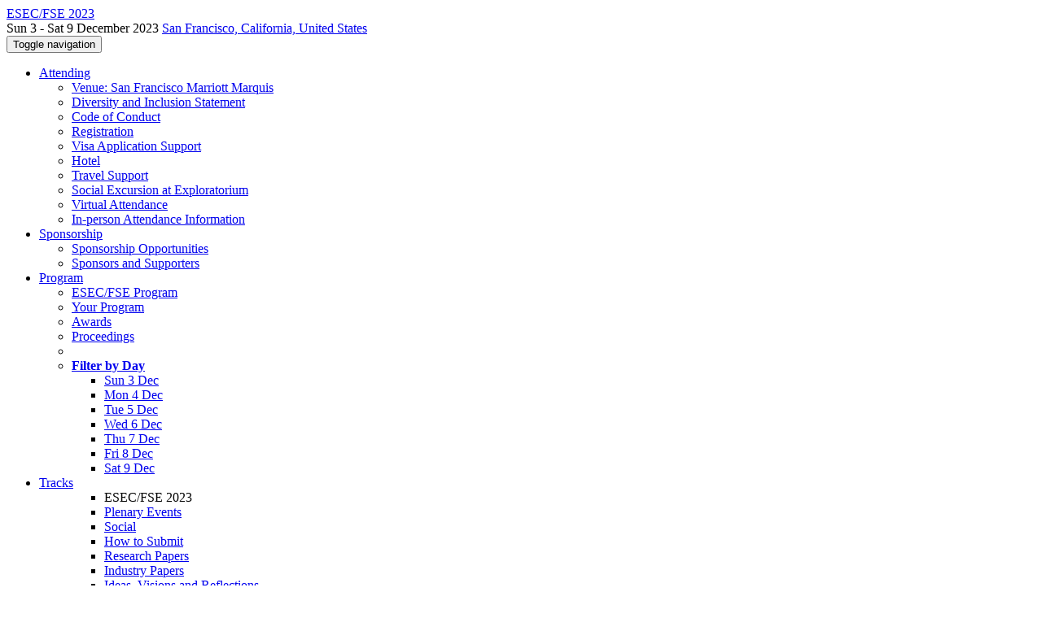

--- FILE ---
content_type: text/html;charset=UTF-8
request_url: https://2023.esec-fse.org/committee/fse-2023-artifacts-program-committee
body_size: 14016
content:
<!DOCTYPE html>
<html>
<head>
<meta name="viewport" content="width=device-width, initial-scale=1, maximum-scale=1">
<meta http-equiv="Content-Type" content="text/html; charset=utf-8">
<link href="https://2023.esec-fse.org/favicon.ico?28d37e6d7e5e12d24c39bdba0f4f3cfd" rel="shortcut icon" type="image/x-icon" />
<link href="https://2023.esec-fse.org/stylesheets/common_.css?d7bcca3579a066193caf560ede9d6399" rel="stylesheet" type="text/css" />
<title>Program Committee - ESEC/FSE 2023</title>
<script type="text/javascript">var show_webdsl_debug=false;</script>
<script type="text/javascript">var contextpath="https://2023.esec-fse.org";</script>
<link rel="stylesheet" href="https://2023.esec-fse.org/stylesheets/bootstrap/css/bootstrap.min.css?7f89537eaf606bff49f5cc1a7c24dbca" type="text/css" /><link rel="stylesheet" href="https://2023.esec-fse.org/stylesheets/conf.css?aea62a205acccc434d707e81d3b9bbc9" type="text/css" /><link rel="stylesheet" href="https://2023.esec-fse.org/stylesheets/logobar.css?d68c282160782c2b5f5bfb8ceb47a30e" type="text/css" /><link rel="stylesheet" href="https://2023.esec-fse.org/stylesheets/theme.bootstrap_3.min.css?6867e70881e6ed2c03b6c9cf9c3152e0" type="text/css" /><script type="text/javascript" src="//code.jquery.com/jquery-3.5.1.min.js"></script>
<script type="text/javascript" src="https://2023.esec-fse.org/javascript/jquery.tablesorter.combined.min.js?285b21976326641f8f1b910492e6d5d0"></script>
<script type="text/javascript" src="https://2023.esec-fse.org/javascript/jquery.tablesorter.pager.min.js?4551cdfea66f45a11ae5548f3d50a06f"></script>
<script type="text/javascript" src="https://2023.esec-fse.org/javascript/tablesorter-init.js?ee6babedf1a6be960e4543a1bb57b421"></script>
<script type="text/javascript" src="https://2023.esec-fse.org/javascript/bootstrap/js/bootstrap.min.js?2f34b630ffe30ba2ff2b91e3f3c322a1"></script>
<script type="text/javascript" src="https://2023.esec-fse.org/javascript/notify.min.js?e86d399917a84b69a4683f504c7a7813"></script>
<script type="text/javascript" src="https://2023.esec-fse.org/javascript/ajax.js?2dbd1cc4f8f2d52ae9c879d7346f4f8a"></script>
<meta name='description' content='The ACM Joint European Software Engineering Conference and Symposium on the Foundations of Software Engineering (ESEC/FSE) is an internationally renowned forum for researchers, practitioners, and educators to present and discuss the most recent innovations, trends, experiences, and challenges in the field of software engineering. ESEC/FSE brings together experts from academia and industry to exchange the latest research results and trends as well as their practical application in all areas of software engineering.
The ESEC/FSE main conference will be held on 5th - 7th December 2023, and th ...'>
<script type="text/javascript">$(document).ready( function(){
          $('#program-menu a[data-fltr-type]').on('click', function(event){
            event.preventDefault();
            window.location = $(this).attr('href') + "?" + encodeURIComponent( $(this).data('fltr-type') ) + '=' + encodeURIComponent( $(this).data('fltr-val') );
          })
        })
      </script>
<script type="text/javascript">(function($){
        $(document).ready(function(){
          $('ul.dropdown-menu [data-toggle=dropdown]').on('click', function(event) {
            event.preventDefault(); 
            event.stopPropagation(); 
            $(this).parent().siblings().removeClass('open');
            $(this).parent().toggleClass('open');
          });
        });
      })(jQuery);
      </script>
<meta prefix='og: http://ogp.me/ns#' property='og:title' content='Program Committee - ESEC/FSE 2023'>
<script async src="https://www.googletagmanager.com/gtag/js?id=G-4G0QWEKVQS"></script>
<script>window.dataLayer = window.dataLayer || [];function gtag(){dataLayer.push(arguments);}gtag('js', new Date());gtag('config', 'G-4G0QWEKVQS', {'cookie_domain': 'auto', 'anonymizeIp': true });gtag('config', 'UA-9607501-2', {'cookie_domain': 'auto', 'anonymizeIp': true });</script>
<meta  prefix='og: http://ogp.me/ns#' property='og:description' content='The ACM Joint European Software Engineering Conference and Symposium on the Foundations of Software Engineering (ESEC/FSE) is an internationally renowned forum for researchers, practitioners, and educators to present and discuss the most recent innovations, trends, experiences, and challenges in the field of software engineering. ESEC/FSE brings together experts from academia and industry to exchange the latest research results and trends as well as their practical application in all areas of software engineering.
The ESEC/FSE main conference will be held on 5th - 7th December 2023, and th ...'>
<meta  prefix='og: http://ogp.me/ns#' property='og:image' content='https://2023.esec-fse.org/getImage/carousel/sheng-li-IhN3LGQq5Nk-unsplash.jpg?1668087877000'>
<script type="text/javascript">function addEventModalLoadOnClick( containerNode ){
        $(containerNode).find( "a[data-event-modal]" ).on("click", function(e){
          var eventId = $(this).data("event-modal"); 
          var modalElem = $("#modal-" + eventId);
          if(modalElem.length){
            modalElem.modal({ backdrop: 'static', keyboard: true}, 'show');
          } else {
            var loaderElem = $("#event-modal-loader");
            loaderElem.find("input.event-id-input").val( eventId );
            loaderElem.find("#load-modal-action").click();
          }
          e.preventDefault();
        } );
      }
    </script><script type="text/javascript">function addStarredEventOnClick( containerNode ){
        $(containerNode).find( "[data-event-star]" ).on("click", function(e){
          var eventId = $(this).data("event-star"); 
          var starEventFormElem = $("#event-star-form");
          starEventFormElem.find("input.event-id-input").val( eventId );
          starEventFormElem.find("#star-event-action").click();
          e.preventDefault();
          e.stopPropagation();
        } );
      }
    </script><script type="text/javascript">function pauseOnCloseModal( modalid ){
        //pauses video (only youtube at the moment) when closing modal
        $('#' + modalid).on('hidden.bs.modal', function () {
          $(this).find('.embed-container iframe[src*=enablejsapi]').each( function(){ this.contentWindow.postMessage('{"event":"command","func":"pauseVideo","args":""}', '*') } );
        } )
      }
    </script>
</head>
<body id="committee"><div class="frame"><div class="logobar"><div class="container"><a href="https://2023.esec-fse.org" class="navbar-brand navigate"><span class="brand-text">ESEC/FSE 2023</span></a><div class="place">Sun 3 - Sat 9 December 2023 <a href="https://2023.esec-fse.org/venue/fse-2023-venue" class="navigate">San Francisco, California, United States</a></div></div></div><div class="navbar navbar-default"><div class="container"><div class="navbar-header"><button type="button" data-toggle="collapse" data-target="#navigationbar" class="navbar-toggle"><span class="sr-only">Toggle navigation</span><span class="icon-bar"></span><span class="icon-bar"></span><span class="icon-bar"></span></button></div><div id="navigationbar" class="navigationbar collapse navbar-collapse"><ul class="block nav navbar-nav"><li class="dropdown"><a href="#" data-toggle="dropdown" class="dropdown-toggle">Attending <span class="caret"></span></a><ul class="block dropdown-menu"><li class="block"><a href="https://2023.esec-fse.org/venue/fse-2023-venue" class="navigate">Venue: San Francisco Marriott Marquis</a></li><li class="block"><a href="https://2023.esec-fse.org/attending/diversity-and-inclusion" class="navigate">Diversity and Inclusion Statement</a></li><li class="block"><a href="https://2023.esec-fse.org/attending/code-of-conduct" class="navigate">Code of Conduct</a></li><li class="block"><a href="https://2023.esec-fse.org/attending/registration" class="navigate">Registration</a></li><li class="block"><a href="https://2023.esec-fse.org/attending/visa-application-support" class="navigate">Visa Application Support</a></li><li class="block"><a href="https://2023.esec-fse.org/attending/hotel" class="navigate">Hotel</a></li><li class="block"><a href="https://2023.esec-fse.org/attending/travel-support" class="navigate">Travel Support</a></li><li class="block"><a href="https://2023.esec-fse.org/attending/banquet" class="navigate">Social Excursion at Exploratorium</a></li><li class="block"><a href="https://2023.esec-fse.org/attending/virtual-attendance" class="navigate">Virtual Attendance</a></li><li class="block"><a href="https://2023.esec-fse.org/attending/in-person-attendance-information" class="navigate">In-person Attendance Information</a></li></ul></li><li class="dropdown"><a href="#" data-toggle="dropdown" class="dropdown-toggle">Sponsorship <span class="caret"></span></a><ul class="block dropdown-menu"><li class="block"><a href="https://2023.esec-fse.org/info/sponsorship" class="navigate">Sponsorship Opportunities</a></li><li class="block"><a href="https://2023.esec-fse.org/info/sponsors" class="navigate">Sponsors and Supporters</a></li></ul></li><li class="dropdown"><a href="#" data-toggle="dropdown" class="dropdown-toggle">Program <span class="caret"></span></a><ul id="program-menu" class="block dropdown-menu"><li class="block"><a href="https://2023.esec-fse.org/program/program-fse-2023/" class="navigate">ESEC/FSE Program</a></li><li class="block"><a href="https://2023.esec-fse.org/program/program-fse-2023/" data-fltr-type="prog" data-fltr-val="Your Program" class="navigate"><span class="glyphicon glyphicon-star"></span> Your Program</a></li><li class="block"><a href="https://2023.esec-fse.org/info/awards" class="navigate">Awards</a></li><li class="block"><a href="https://2023.esec-fse.org/info/proceedings" class="navigate">Proceedings</a></li><li class="block divider"></li><li class="dropdown dropdown-submenu "><a href="#" data-toggle="dropdown" class="dropdown-toggle"><strong>Filter by Day</strong></a><ul class="block dropdown-menu"><li class="block"><a href="https://2023.esec-fse.org/program/program-fse-2023/" data-fltr-type="date" data-fltr-val="Sun 3 Dec 2023" class="navigate">Sun 3 Dec</a></li><li class="block"><a href="https://2023.esec-fse.org/program/program-fse-2023/" data-fltr-type="date" data-fltr-val="Mon 4 Dec 2023" class="navigate">Mon 4 Dec</a></li><li class="block"><a href="https://2023.esec-fse.org/program/program-fse-2023/" data-fltr-type="date" data-fltr-val="Tue 5 Dec 2023" class="navigate">Tue 5 Dec</a></li><li class="block"><a href="https://2023.esec-fse.org/program/program-fse-2023/" data-fltr-type="date" data-fltr-val="Wed 6 Dec 2023" class="navigate">Wed 6 Dec</a></li><li class="block"><a href="https://2023.esec-fse.org/program/program-fse-2023/" data-fltr-type="date" data-fltr-val="Thu 7 Dec 2023" class="navigate">Thu 7 Dec</a></li><li class="block"><a href="https://2023.esec-fse.org/program/program-fse-2023/" data-fltr-type="date" data-fltr-val="Fri 8 Dec 2023" class="navigate">Fri 8 Dec</a></li><li class="block"><a href="https://2023.esec-fse.org/program/program-fse-2023/" data-fltr-type="date" data-fltr-val="Sat 9 Dec 2023" class="navigate">Sat 9 Dec</a></li></ul></li></ul></li><li id="tracks-in-navbar" class="dropdown"><a href="#" data-toggle="dropdown" class="dropdown-toggle">Tracks <span class="caret"></span></a><ul class="block dropdown-menu multi-column columns-3"><div class="row"><div class="col-sm-5"><ul class="block multi-column-dropdown"><li class="block dropdown-header">ESEC/FSE 2023</li><li class="block"><a href="https://2023.esec-fse.org/track/fse-2023-plenary-events" class="navigate">Plenary Events</a></li><li class="block"><a href="https://2023.esec-fse.org/track/fse-2023-social" class="navigate">Social</a></li><li class="block"><a href="https://2023.esec-fse.org/track/fse-2023-how-to-submit" class="navigate">How to Submit</a></li><li class="block"><a href="https://2023.esec-fse.org/track/fse-2023-research-papers" class="navigate">Research Papers</a></li><li class="block"><a href="https://2023.esec-fse.org/track/fse-2023-industry" class="navigate">Industry Papers</a></li><li class="block"><a href="https://2023.esec-fse.org/track/fse-2023-ideas--visions-and-reflections" class="navigate">Ideas, Visions and Reflections</a></li><li class="block"><a href="https://2023.esec-fse.org/track/fse-2023-journal-first" class="navigate">Journal First</a></li><li class="block"><a href="https://2023.esec-fse.org/track/fse-2023-student-research-competition" class="navigate">Student Research Competition</a></li><li class="block"><a href="https://2023.esec-fse.org/track/fse-2023-demonstrations" class="navigate">Demonstrations</a></li><li class="block"><a href="https://2023.esec-fse.org/track/fse-2023-workshops" class="navigate">Workshops</a></li><li class="block"><a href="https://2023.esec-fse.org/track/fse-2023-new-faculty-symposium" class="navigate">New Faculty Symposium</a></li><li class="block"><a href="https://2023.esec-fse.org/track/fse-2023-tutorials" class="navigate">Tutorials</a></li><li class="block"><a href="https://2023.esec-fse.org/track/fse-2023-artifacts" class="navigate">Artifacts</a></li><li class="block"><a href="https://2023.esec-fse.org/track/fse-2023-student-volunteers" class="navigate">Student Volunteers</a></li><li class="block"><a href="https://2023.esec-fse.org/track/fse-2023-rose-festival--rewarding-open-science-replication-and-reproduction-in-se-" class="navigate">ROSE festival</a></li><li class="block"><a href="https://2023.esec-fse.org/track/fse-2023-doctoral-symposium" class="navigate">Doctoral Symposium</a></li><li class="block"><a href="https://2023.esec-fse.org/track/fse-2023-industry-mentoring-symposium" class="navigate">Industry Mentoring Symposium</a></li><li class="block"><a href="https://2023.esec-fse.org/track/fse-2023-open-science-policy" class="navigate">Open Science Policy</a></li></ul></div><div class="col-sm-7"><ul class="block multi-column-dropdown"><li class="block dropdown-header">Co-hosted Conferences</li><li class="block"><a href="https://conf.researchr.org/home/promise-2023" class="navigate"><span class="menu-name-subtitle"><strong>PROMISE</strong></span></a></li><li class="block dropdown-header">Workshops</li><li class="block"><a href="https://2023.esec-fse.org/home/gamify-2023" class="navigate"><span class="menu-name-subtitle"><strong>[virtual] Gamify</strong></span></a></li><li class="block"><a href="https://2023.esec-fse.org/home/qp4se-2023" class="navigate"><span class="menu-name-subtitle"><strong>[virtual] QP4SE</strong></span></a></li><li class="block"><a href="https://2023.esec-fse.org/home/maps-2023" class="navigate"><span class="menu-name-subtitle"><strong>MAPS</strong></span></a></li><li class="block"><a href="https://2023.esec-fse.org/home/sdd-2023" class="navigate"><span class="menu-name-subtitle"><strong>SDD</strong></span></a></li><li class="block"><a href="https://2023.esec-fse.org/home/se4safeml-2023" class="navigate"><span class="menu-name-subtitle"><strong>SE4SafeML</strong></span></a></li><li class="block"><a href="https://2023.esec-fse.org/home/sea4dq-2023" class="navigate"><span class="menu-name-subtitle"><strong>SEA4DQ</strong></span></a></li><li class="block dropdown-header">Co-hosted Symposia</li><li class="dropdown dropdown-submenu "><a href="#" data-toggle="dropdown" class="dropdown-toggle"><span class="menu-name-subtitle"><strong>SSBSE</strong></span></a><ul class="block dropdown-menu"><li class="block"><a href="https://conf.researchr.org/home/ssbse-2023" class="navigate"><span class="glyphicon glyphicon-home"></span> SSBSE</a></li><li class="block"><a href="https://conf.researchr.org/track/ssbse-2023/ssbse-2023-research-papers" class="navigate"><span class="menu-name-subtitle"><strong>SSBSE</strong> <span class="text-muted small">Research Papers</span></span></a></li><li class="block"><a href="https://conf.researchr.org/track/ssbse-2023/ssbse-2023-hop" class="navigate"><span class="menu-name-subtitle"><strong>SSBSE</strong> <span class="text-muted small">Hot off the Press</span></span></a></li><li class="block"><a href="https://conf.researchr.org/track/ssbse-2023/ssbse-2023-keynote" class="navigate"><span class="menu-name-subtitle"><strong>SSBSE</strong> <span class="text-muted small">Keynote</span></span></a></li><li class="block"><a href="https://conf.researchr.org/track/ssbse-2023/ssbse-2023-rene-nier" class="navigate"><span class="menu-name-subtitle"><strong>SSBSE</strong> <span class="text-muted small">RENE / NIER</span></span></a></li><li class="block"><a href="https://conf.researchr.org/track/ssbse-2023/ssbse-2023-challenge" class="navigate"><span class="menu-name-subtitle"><strong>SSBSE</strong> <span class="text-muted small">Challenge Track</span></span></a></li></ul></li></ul></div></div></ul></li><li class="dropdown"><a href="#" data-toggle="dropdown" class="dropdown-toggle">Organization <span class="caret"></span></a><ul class="block dropdown-menu multi-column columns-3"><div class="row"><div class="col-sm-5"><ul class="block multi-column-dropdown"><li class="block dropdown-header">ESEC/FSE 2023 Committees</li><li class="block"><a href="https://2023.esec-fse.org/committee/fse-2023-organizing-committee" class="navigate">Organizing Committee</a></li><li class="block"><a href="https://2023.esec-fse.org/committee/fse-2023-steering-committee" class="navigate">Steering Committee</a></li><li class="block"><a href="https://2023.esec-fse.org/committee/fse-2023-test-of-time-award-committee" class="navigate">Test of Time Award Committee</a></li><li class="block dropdown-header">Track Committees  </li><li class="block"><a href="https://2023.esec-fse.org/committee/fse-2023-research-papers-program-committee" class="navigate"><strong>Research Papers</strong></a></li><li class="block"><a href="https://2023.esec-fse.org/committee/fse-2023-industry-program-committee" class="navigate"><strong>Industry Papers</strong></a></li><li class="block"><a href="https://2023.esec-fse.org/committee/fse-2023-ideas--visions-and-reflections-program-committee" class="navigate"><strong>Ideas, Visions and Reflections</strong></a></li><li class="block"><a href="https://2023.esec-fse.org/committee/fse-2023-journal-first-program-committee" class="navigate"><strong>Journal First</strong></a></li><li class="block"><a href="https://2023.esec-fse.org/committee/fse-2023-student-research-competition-program-committee" class="navigate"><strong>Student Research Competition</strong></a></li><li class="block"><a href="https://2023.esec-fse.org/committee/fse-2023-demonstrations-program-committee" class="navigate"><strong>Demonstrations</strong></a></li><li class="block"><a href="https://2023.esec-fse.org/committee/fse-2023-workshops-workshop-committee" class="navigate"><strong>Workshops</strong></a></li><li class="block"><a href="https://2023.esec-fse.org/committee/fse-2023-new-faculty-symposium-program-committee" class="navigate"><strong>New Faculty Symposium</strong></a></li><li class="block"><a href="https://2023.esec-fse.org/committee/fse-2023-tutorials-program-committee" class="navigate"><strong>Tutorials</strong></a></li><li class="block"><a href="https://2023.esec-fse.org/committee/fse-2023-artifacts-program-committee" class="navigate"><strong>Artifacts</strong></a></li><li class="block"><a href="https://2023.esec-fse.org/committee/fse-2023-student-volunteers-student-volunteers-co-chairs" class="navigate"><strong>Student Volunteers</strong></a></li><li class="block"><a href="https://2023.esec-fse.org/committee/fse-2023-rose-festival--rewarding-open-science-replication-and-reproduction-in-se--rose-organizers" class="navigate"><strong>ROSE festival</strong></a></li><li class="block"><a href="https://2023.esec-fse.org/committee/fse-2023-doctoral-symposium-program-committee" class="navigate"><strong>Doctoral Symposium</strong></a></li><li class="block"><a href="https://2023.esec-fse.org/committee/fse-2023-industry-mentoring-symposium-program-committee" class="navigate"><strong>Industry Mentoring Symposium</strong></a></li><li class="block dropdown-header">Contributors</li><li class="block"><a href="https://2023.esec-fse.org/people-index" class="navigate"><span class="glyphicon glyphicon-search"></span><sup><span class="glyphicon glyphicon-user"></span></sup> People Index</a></li></ul></div><div class="col-sm-7"><ul class="block multi-column-dropdown"><li class="block dropdown-header">Co-hosted Conferences</li><li class="dropdown dropdown-submenu "><a href="#" data-toggle="dropdown" class="dropdown-toggle"><span class="menu-name-subtitle"><strong>PROMISE</strong></span></a><ul class="block dropdown-menu"><li class="block"><a href="https://conf.researchr.org/committee/promise-2023/promise-2023-papers-organizing-committee" class="navigate">Organizing Committee</a></li><li class="block"><a href="https://conf.researchr.org/committee/promise-2023/promise-2023-papers-program-committee" class="navigate">Program Committee</a></li><li class="block"><a href="https://conf.researchr.org/committee/promise-2023/promise-2023-papers-steering-committee" class="navigate">Steering Committee</a></li></ul></li><li class="block dropdown-header">Workshops</li><li class="dropdown dropdown-submenu "><a href="#" data-toggle="dropdown" class="dropdown-toggle"><span class="menu-name-subtitle"><strong>[virtual] Gamify</strong></span></a><ul class="block dropdown-menu"><li class="block small"><a href="https://2023.esec-fse.org/home/gamify-2023" class="navigate"><span class="glyphicon glyphicon-home"></span> N/A - check homepage</a></li></ul></li><li class="dropdown dropdown-submenu "><a href="#" data-toggle="dropdown" class="dropdown-toggle"><span class="menu-name-subtitle"><strong>[virtual] QP4SE</strong></span></a><ul class="block dropdown-menu"><li class="block small"><a href="https://2023.esec-fse.org/home/qp4se-2023" class="navigate"><span class="glyphicon glyphicon-home"></span> N/A - check homepage</a></li></ul></li><li class="dropdown dropdown-submenu "><a href="#" data-toggle="dropdown" class="dropdown-toggle"><span class="menu-name-subtitle"><strong>MAPS</strong></span></a><ul class="block dropdown-menu"><li class="block small"><a href="https://2023.esec-fse.org/home/maps-2023" class="navigate"><span class="glyphicon glyphicon-home"></span> N/A - check homepage</a></li></ul></li><li class="dropdown dropdown-submenu "><a href="#" data-toggle="dropdown" class="dropdown-toggle"><span class="menu-name-subtitle"><strong>SDD</strong></span></a><ul class="block dropdown-menu"><li class="block"><a href="https://2023.esec-fse.org/committee/sdd-2023-papers-organizing-committee" class="navigate">Organizing Committee</a></li><li class="block"><a href="https://2023.esec-fse.org/committee/sdd-2023-papers-program-committee" class="navigate">Program Committee</a></li></ul></li><li class="dropdown dropdown-submenu "><a href="#" data-toggle="dropdown" class="dropdown-toggle"><span class="menu-name-subtitle"><strong>SE4SafeML</strong></span></a><ul class="block dropdown-menu"><li class="block small"><a href="https://2023.esec-fse.org/home/se4safeml-2023" class="navigate"><span class="glyphicon glyphicon-home"></span> N/A - check homepage</a></li></ul></li><li class="dropdown dropdown-submenu "><a href="#" data-toggle="dropdown" class="dropdown-toggle"><span class="menu-name-subtitle"><strong>SEA4DQ</strong></span></a><ul class="block dropdown-menu"><li class="block small"><a href="https://2023.esec-fse.org/home/sea4dq-2023" class="navigate"><span class="glyphicon glyphicon-home"></span> N/A - check homepage</a></li></ul></li><li class="block dropdown-header">Co-hosted Symposia</li><li class="dropdown dropdown-submenu "><a href="#" data-toggle="dropdown" class="dropdown-toggle"><span class="menu-name-subtitle"><strong>SSBSE</strong></span></a><ul class="block dropdown-menu"><li class="block"><a href="https://conf.researchr.org/committee/ssbse-2023/ssbse-2023-organizing-committee" class="navigate">Organizing Committee</a></li><li class="block"><a href="https://conf.researchr.org/committee/ssbse-2023/ssbse-2023-steering-committee" class="navigate">Steering Committee</a></li><li class="block"><a href="https://conf.researchr.org/committee/ssbse-2023/ssbse-2023-Research-Papers-1-program-committee" class="navigate"><strong>Research Papers</strong></a></li><li class="block"><a href="https://conf.researchr.org/committee/ssbse-2023/ssbse-2023-hop-pc" class="navigate"><strong>Hot off the Press</strong></a></li><li class="block"><a href="https://conf.researchr.org/committee/ssbse-2023/ssbse-2023-rene---nier-rene---nier" class="navigate"><strong>RENE / NIER</strong></a></li><li class="block"><a href="https://conf.researchr.org/committee/ssbse-2023/ssbse-2023-challenge-challenge" class="navigate"><strong>Challenge Track</strong></a></li></ul></li></ul></div></div></ul></li><li class="block"><a href="https://2023.esec-fse.org/search//all" class="navigate"><span class="glyphicon glyphicon-search"></span><span class="hidden-sm"> Search</span></a></li><li class="dropdown"><a href="#" data-toggle="dropdown" class="dropdown-toggle"><span class="hidden-sm">Series <span class="caret"></span></span><span title="Series" class="visible-sm"><span class="glyphicon glyphicon-repeat"></span> <span class="caret"></span></span></a><ul class="block dropdown-menu"><li class="block"><a href="https://2023.esec-fse.org/series/fse" class="navigate"><span class="glyphicon glyphicon-home"></span> Series</a></li><li class="block divider"></li><li class="block"><a href="https://conf.researchr.org/home/fse-2026" class="navigate">FSE 2026</a></li><li class="block"><a href="https://conf.researchr.org/home/fse-2025" class="navigate">FSE 2025</a></li><li class="block"><a href="https://2024.esec-fse.org" class="navigate">FSE 2024</a></li><li class="block"><span class="text-muted" style="margin-left: 2px;"><span class="glyphicon glyphicon-hand-right"></span> ESEC/FSE 2023</span></li><li class="block"><a href="https://2022.esec-fse.org" class="navigate">ESEC/FSE 2022</a></li><li class="block"><a href="https://2021.esec-fse.org" class="navigate">ESEC/FSE 2021</a></li><li class="block"><a href="https://2020.esec-fse.org" class="navigate">ESEC/FSE 2020</a></li><li class="block"><a href="https://2018.fseconference.org" class="navigate">ESEC/FSE 2018</a></li></ul></li></ul><div class="navbar-right"><ul class="block nav navbar-nav"><li class="block"><a href="https://conf.researchr.org/signin/fse-2023/https%3A%5Es%5Es2023.esec-fse.org%5Escommittee%5Esfse-2023-artifacts-program-committee" rel="nofollow" class="navigate">Sign in</a></li><li class="block"><a href="https://2023.esec-fse.org/signup" class="navigate">Sign up</a></li></ul></div></div></div></div><div id="content" class="container"><script type="text/javascript">$( "a[data-hashtab]" ).each(function() {
       var _href = $(this).attr("href");
       var _hash = "#" + $(this).attr("data-hashtab").replace(/(\W|\s)+/g, "-"); 
       $(this).attr("href", _href + _hash);
    });
  </script><div class="page-header"><span class="text-muted small"><span class="glyphicon glyphicon-home"></span> <a href="https://2023.esec-fse.org" class="navigate">ESEC/FSE 2023</a> (<a href="https://2023.esec-fse.org/series/fse" class="navigate">series</a>) / </span><span class="text-muted small"><span class="glyphicon glyphicon-road"></span> <a href="https://2023.esec-fse.org/track/fse-2023-artifacts" class="navigate">Artifacts</a> / </span><h1>Program Committee <small>ESEC/FSE Artifacts</small><span class="pull-right"></span></h1></div><div class="row"><div class="col-sm-6"><a href="https://2023.esec-fse.org/profile/denysposhyvanyk" class="navigate"><div class="media"><span class="pull-left"><img alt="Denys Poshyvanyk" src="https://2023.esec-fse.org/getProfileImage/denysposhyvanyk/10056427-3e8e-4c49-988e-9bc771e59881/small-avatar.jpg?1711460113000" class="outputimage media-object thumbnail portrait-small"/></span><div class="media-body"><h3 class="media-heading">Denys Poshyvanyk <small>Co-chair</small></h3><h4 class="media-heading"><span class="text-black">William &amp; Mary</span></h4><h4 class="media-heading"><small>United States</small></h4></div></div></a></div><div class="col-sm-6"><a href="https://2023.esec-fse.org/profile/tianyizhang1" class="navigate"><div class="media"><span class="pull-left"><img alt="Tianyi Zhang" src="https://2023.esec-fse.org/getProfileImage/tianyizhang1/f52d96a6-3cb8-4a07-be4e-03970f1a0604/small-avatar.jpg?1711492256000" class="outputimage media-object thumbnail portrait-small"/></span><div class="media-body"><h3 class="media-heading">Tianyi Zhang <small>Co-chair</small></h3><h4 class="media-heading"><span class="text-black">Purdue University</span></h4><h4 class="media-heading"><small>United States</small></h4></div></div></a></div><div class="col-sm-6"><a href="https://2023.esec-fse.org/profile/songwang" class="navigate"><div class="media"><span class="pull-left"><img alt="Song Wang" src="https://2023.esec-fse.org/getProfileImage/songwang/07c44f84-332b-4ec2-9701-71e99e7f76bb/small-avatar.jpg?1765589653000" class="outputimage media-object thumbnail portrait-small"/></span><div class="media-body"><h3 class="media-heading">Song Wang <small></small></h3><h4 class="media-heading"><span class="text-black">York University</span></h4><h4 class="media-heading"><small>Canada</small></h4></div></div></a></div><div class="col-sm-6"><a href="https://2023.esec-fse.org/profile/hungvietpham" class="navigate"><div class="media"><span class="pull-left"><img alt="Hung Viet Pham" src="https://2023.esec-fse.org/getProfileImage/hungvietpham/7173564b-7ee8-4644-b61f-8c44c4a99b2e/small-avatar.jpg?1711460704000" class="outputimage media-object thumbnail portrait-small"/></span><div class="media-body"><h3 class="media-heading">Hung Viet Pham <small></small></h3><h4 class="media-heading"><span class="text-black">York University</span></h4><h4 class="media-heading"><small>Canada</small></h4></div></div></a></div><div class="col-sm-6"><a href="https://2023.esec-fse.org/profile/muhammadaligulzar1" class="navigate"><div class="media"><span class="pull-left"><img alt="Muhammad Ali Gulzar" src="https://2023.esec-fse.org/getProfileImage/muhammadaligulzar1/bd7312d5-25f5-41f4-a1b4-97e985c54672/small-avatar.jpg?1711472567000" class="outputimage media-object thumbnail portrait-small"/></span><div class="media-body"><h3 class="media-heading">Muhammad Ali Gulzar <small></small></h3><h4 class="media-heading"><span class="text-black">Virginia Tech</span></h4><h4 class="media-heading"><small>United States</small></h4></div></div></a></div><div class="col-sm-6"><a href="https://2023.esec-fse.org/profile/yaodeng" class="navigate"><div class="media"><span class="pull-left"><img alt="small-avatar" src="https://2023.esec-fse.org/getDefaultImage/small-avatar?1403689208000" class="outputimage media-object thumbnail portrait-small"/></span><div class="media-body"><h3 class="media-heading">Yao Deng <small></small></h3><h4 class="media-heading"><span class="text-black">Macquarie University</span></h4><h4 class="media-heading"><small>Australia</small></h4></div></div></a></div><div class="col-sm-6"><a href="https://2023.esec-fse.org/profile/kexinpei" class="navigate"><div class="media"><span class="pull-left"><img alt="Kexin Pei" src="https://2023.esec-fse.org/getProfileImage/kexinpei/92de1804-3b1d-433e-a447-c0473d32b154/small-avatar.jpg?1711456880000" class="outputimage media-object thumbnail portrait-small"/></span><div class="media-body"><h3 class="media-heading">Kexin Pei <small></small></h3><h4 class="media-heading"><span class="text-black">University of Chicago</span></h4><h4 class="media-heading"><small>United States</small></h4></div></div></a></div><div class="col-sm-6"><a href="https://2023.esec-fse.org/profile/hengli" class="navigate"><div class="media"><span class="pull-left"><img alt="Heng Li" src="https://2023.esec-fse.org/getProfileImage/hengli/b145cfe6-e278-4c6e-b588-18b22e114462/small-avatar.jpg?1711459401000" class="outputimage media-object thumbnail portrait-small"/></span><div class="media-body"><h3 class="media-heading">Heng Li <small></small></h3><h4 class="media-heading"><span class="text-black">Polytechnique Montréal</span></h4><h4 class="media-heading"><small>Canada</small></h4></div></div></a></div><div class="col-sm-6"><a href="https://2023.esec-fse.org/profile/zhiyuanwan" class="navigate"><div class="media"><span class="pull-left"><img alt="Zhiyuan Wan" src="https://2023.esec-fse.org/getProfileImage/zhiyuanwan/9d66e1d8-84a7-4879-9b27-3cd126686026/small-avatar.jpg?1711467443000" class="outputimage media-object thumbnail portrait-small"/></span><div class="media-body"><h3 class="media-heading">Zhiyuan Wan <small></small></h3><h4 class="media-heading"><span class="text-black">Zhejiang University</span></h4><h4 class="media-heading"><small>China</small></h4></div></div></a></div><div class="col-sm-6"><a href="https://2023.esec-fse.org/profile/cuiyungao" class="navigate"><div class="media"><span class="pull-left"><img alt="Cuiyun Gao" src="https://2023.esec-fse.org/getProfileImage/cuiyungao/97acded1-4af4-46d6-bb11-2fe275fb992a/small-avatar.jpg?1722316991000" class="outputimage media-object thumbnail portrait-small"/></span><div class="media-body"><h3 class="media-heading">Cuiyun Gao <small></small></h3><h4 class="media-heading"><span class="text-black">The Chinese University of Hong Kong</span></h4><h4 class="media-heading"><small>China</small></h4></div></div></a></div><div class="col-sm-6"><a href="https://2023.esec-fse.org/profile/mingwen" class="navigate"><div class="media"><span class="pull-left"><img alt="Ming Wen" src="https://2023.esec-fse.org/getProfileImage/mingwen/7b770cf7-da8f-44c6-aa62-76b3c48c90e5/small-avatar.jpg?1733016390000" class="outputimage media-object thumbnail portrait-small"/></span><div class="media-body"><h3 class="media-heading">Ming Wen <small></small></h3><h4 class="media-heading"><span class="text-black">Huazhong University of Science and Technology</span></h4><h4 class="media-heading"><small>China</small></h4></div></div></a></div><div class="col-sm-6"><a href="https://2023.esec-fse.org/profile/sebastiannielebock1" class="navigate"><div class="media"><span class="pull-left"><img alt="Sebastian Nielebock" src="https://2023.esec-fse.org/getProfileImage/sebastiannielebock1/05bb5404-e699-45e0-adff-a67693c6fa7b/small-avatar.jpg?1711496832000" class="outputimage media-object thumbnail portrait-small"/></span><div class="media-body"><h3 class="media-heading">Sebastian Nielebock <small></small></h3><h4 class="media-heading"><span class="text-black">Otto-von-Guericke University Magdeburg</span></h4><h4 class="media-heading"><small>Germany</small></h4></div></div></a></div><div class="col-sm-6"><a href="https://2023.esec-fse.org/profile/fabianopecorelli" class="navigate"><div class="media"><span class="pull-left"><img alt="Fabiano Pecorelli" src="https://2023.esec-fse.org/getProfileImage/fabianopecorelli/a4d8ddd6-efbe-4dfe-823b-309acfd3ce82/small-avatar.jpg?1737452215000" class="outputimage media-object thumbnail portrait-small"/></span><div class="media-body"><h3 class="media-heading">Fabiano Pecorelli <small></small></h3><h4 class="media-heading"><span class="text-black">Jheronimus Academy of Data Science</span></h4><h4 class="media-heading"><small>Netherlands</small></h4></div></div></a></div><div class="col-sm-6"><a href="https://2023.esec-fse.org/profile/mariakechagia" class="navigate"><div class="media"><span class="pull-left"><img alt="Maria Kechagia" src="https://2023.esec-fse.org/getProfileImage/mariakechagia/2131eb31-83f1-440d-b7f1-845df0941a2d/small-avatar.jpg?1737904245000" class="outputimage media-object thumbnail portrait-small"/></span><div class="media-body"><h3 class="media-heading">Maria Kechagia <small></small></h3><h4 class="media-heading"><span class="text-black">University College London</span></h4><h4 class="media-heading"><small>United Kingdom</small></h4></div></div></a></div><div class="col-sm-6"><a href="https://2023.esec-fse.org/profile/guanhongtao" class="navigate"><div class="media"><span class="pull-left"><img alt="Guanhong Tao" src="https://2023.esec-fse.org/getProfileImage/guanhongtao/67996bb1-69f6-4d32-a658-2f0958effd11/small-avatar.jpg?1711523065000" class="outputimage media-object thumbnail portrait-small"/></span><div class="media-body"><h3 class="media-heading">Guanhong Tao <small></small></h3><h4 class="media-heading"><span class="text-black">Purdue University</span></h4><h4 class="media-heading"><small>United States</small></h4></div></div></a></div><div class="col-sm-6"><a href="https://2023.esec-fse.org/profile/yangruiboding" class="navigate"><div class="media"><span class="pull-left"><img alt="Yangruibo Ding" src="https://2023.esec-fse.org/getProfileImage/yangruiboding/2eb3eac0-3450-4ab6-b614-a0095be1f864/small-avatar.jpg?1765231842000" class="outputimage media-object thumbnail portrait-small"/></span><div class="media-body"><h3 class="media-heading">Yangruibo Ding <small></small></h3><h4 class="media-heading"><span class="text-black">Columbia University</span></h4><h4 class="media-heading"><small>United States</small></h4></div></div></a></div><div class="col-sm-6"><a href="https://2023.esec-fse.org/profile/fabriceharelcanada" class="navigate"><div class="media"><span class="pull-left"><img alt="Fabrice Harel-Canada" src="https://2023.esec-fse.org/getProfileImage/fabriceharelcanada/b505ece6-c4c5-44de-bf44-51018a6c480f/small-avatar.jpg?1711501038000" class="outputimage media-object thumbnail portrait-small"/></span><div class="media-body"><h3 class="media-heading">Fabrice Harel-Canada <small></small></h3><h4 class="media-heading"><span class="text-black">University of California at Los Angeles, USA</span></h4></div></div></a></div><div class="col-sm-6"><a href="https://2023.esec-fse.org/profile/xiaoningdu" class="navigate"><div class="media"><span class="pull-left"><img alt="Xiaoning Du" src="https://2023.esec-fse.org/getProfileImage/xiaoningdu/d359b355-24dc-44b0-8c91-f1f376df4543/small-avatar.jpg?1759375925000" class="outputimage media-object thumbnail portrait-small"/></span><div class="media-body"><h3 class="media-heading">Xiaoning Du <small></small></h3><h4 class="media-heading"><span class="text-black">Monash University, Australia</span></h4></div></div></a></div><div class="col-sm-6"><a href="https://2023.esec-fse.org/profile/kaifenghuang" class="navigate"><div class="media"><span class="pull-left"><img alt="Kaifeng Huang" src="https://2023.esec-fse.org/getProfileImage/kaifenghuang/eb2ddfdb-115a-48c3-9d79-a4082330cf6b/small-avatar.jpg?1711679287000" class="outputimage media-object thumbnail portrait-small"/></span><div class="media-body"><h3 class="media-heading">Kaifeng Huang <small></small></h3><h4 class="media-heading"><span class="text-black">Fudan University</span></h4><h4 class="media-heading"><small>China</small></h4></div></div></a></div><div class="col-sm-6"><a href="https://2023.esec-fse.org/profile/sophiefortz" class="navigate"><div class="media"><span class="pull-left"><img alt="Sophie Fortz" src="https://2023.esec-fse.org/getProfileImage/sophiefortz/b89b8fb9-f5e0-4e4c-b37a-d591c000f76d/small-avatar.jpg?1727090101000" class="outputimage media-object thumbnail portrait-small"/></span><div class="media-body"><h3 class="media-heading">Sophie Fortz <small></small></h3><h4 class="media-heading"><span class="text-black">Université de Namur</span></h4></div></div></a></div><div class="col-sm-6"><a href="https://2023.esec-fse.org/profile/yongqiangtian" class="navigate"><div class="media"><span class="pull-left"><img alt="Yongqiang Tian" src="https://2023.esec-fse.org/getProfileImage/yongqiangtian/01cb9ba4-bb60-4cbe-92b6-c31681e3a87c/small-avatar.jpg?1711497827000" class="outputimage media-object thumbnail portrait-small"/></span><div class="media-body"><h3 class="media-heading">Yongqiang Tian <small></small></h3><h4 class="media-heading"><span class="text-black">The Hong Kong University of Science and Technology; University of Waterloo</span></h4><h4 class="media-heading"><small>Canada</small></h4></div></div></a></div><div class="col-sm-6"><a href="https://2023.esec-fse.org/profile/aishwaryasivaraman1" class="navigate"><div class="media"><span class="pull-left"><img alt="small-avatar" src="https://2023.esec-fse.org/getDefaultImage/small-avatar?1403689208000" class="outputimage media-object thumbnail portrait-small"/></span><div class="media-body"><h3 class="media-heading">Aishwarya Sivaraman <small></small></h3><h4 class="media-heading"><span class="text-black">Meta</span></h4></div></div></a></div><div class="col-sm-6"><a href="https://2023.esec-fse.org/profile/mengshizhang" class="navigate"><div class="media"><span class="pull-left"><img alt="small-avatar" src="https://2023.esec-fse.org/getDefaultImage/small-avatar?1403689208000" class="outputimage media-object thumbnail portrait-small"/></span><div class="media-body"><h3 class="media-heading">Mengshi Zhang <small></small></h3><h4 class="media-heading"><span class="text-black">Meta</span></h4><h4 class="media-heading"><small>United States</small></h4></div></div></a></div><div class="col-sm-6"><a href="https://2023.esec-fse.org/profile/gianlucascoccia1" class="navigate"><div class="media"><span class="pull-left"><img alt="Gian Luca Scoccia" src="https://2023.esec-fse.org/getProfileImage/gianlucascoccia1/2ecb2d51-a5f8-4a63-946e-1a3c8cc8eb8b/small-avatar.jpg?1711501037000" class="outputimage media-object thumbnail portrait-small"/></span><div class="media-body"><h3 class="media-heading">Gian Luca Scoccia <small></small></h3><h4 class="media-heading"><span class="text-black">Gran Sasso Science Institute</span></h4><h4 class="media-heading"><small>Italy</small></h4></div></div></a></div><div class="col-sm-6"><a href="https://2023.esec-fse.org/profile/bobbybruce1" class="navigate"><div class="media"><span class="pull-left"><img alt="Bobby Bruce" src="https://2023.esec-fse.org/getProfileImage/bobbybruce1/d8be42c3-f4a9-4c40-b6e3-1d6c155056ed/small-avatar.jpg?1734330393000" class="outputimage media-object thumbnail portrait-small"/></span><div class="media-body"><h3 class="media-heading">Bobby Bruce <small></small></h3><h4 class="media-heading"><span class="text-black">University of California at Davis, USA</span></h4></div></div></a></div><div class="col-sm-6"><a href="https://2023.esec-fse.org/profile/ducminhle" class="navigate"><div class="media"><span class="pull-left"><img alt="Duc Minh Le" src="https://2023.esec-fse.org/getProfileImage/ducminhle/88fb561b-c56d-429b-abe1-3d2a5ef63d9d/small-avatar.jpg?1711469101000" class="outputimage media-object thumbnail portrait-small"/></span><div class="media-body"><h3 class="media-heading">Duc Minh Le <small></small></h3><h4 class="media-heading"><span class="text-black">Bloomberg, USA</span></h4></div></div></a></div><div class="col-sm-6"><a href="https://2023.esec-fse.org/profile/nanjiang1" class="navigate"><div class="media"><span class="pull-left"><img alt="Nan Jiang" src="https://2023.esec-fse.org/getProfileImage/nanjiang1/85a03eb6-e6b5-4ca7-af15-115aa4035334/small-avatar.jpg?1730258034000" class="outputimage media-object thumbnail portrait-small"/></span><div class="media-body"><h3 class="media-heading">Nan Jiang <small></small></h3><h4 class="media-heading"><span class="text-black">Purdue University</span></h4><h4 class="media-heading"><small>United States</small></h4></div></div></a></div><div class="col-sm-6"><a href="https://2023.esec-fse.org/profile/jingbowang" class="navigate"><div class="media"><span class="pull-left"><img alt="Jingbo Wang" src="https://2023.esec-fse.org/getProfileImage/jingbowang/a0723c73-b7c9-41c2-8f07-d4f7486d7df0/small-avatar.jpg?1711462604000" class="outputimage media-object thumbnail portrait-small"/></span><div class="media-body"><h3 class="media-heading">Jingbo Wang <small></small></h3><h4 class="media-heading"><span class="text-black">University of Southern California</span></h4><h4 class="media-heading"><small>United States</small></h4></div></div></a></div><div class="col-sm-6"><a href="https://2023.esec-fse.org/profile/tapajitdey" class="navigate"><div class="media"><span class="pull-left"><img alt="Tapajit Dey" src="https://2023.esec-fse.org/getProfileImage/tapajitdey/e059bd54-83f4-4093-9d46-53ce2ef5e354/small-avatar.jpg?1761679806000" class="outputimage media-object thumbnail portrait-small"/></span><div class="media-body"><h3 class="media-heading">Tapajit Dey <small></small></h3><h4 class="media-heading"><span class="text-black">Carnegie Mellon University Software Engineering Institute</span></h4><h4 class="media-heading"><small>United States</small></h4></div></div></a></div><div class="col-sm-6"><a href="https://2023.esec-fse.org/profile/linshi" class="navigate"><div class="media"><span class="pull-left"><img alt="Lin Shi" src="https://2023.esec-fse.org/getProfileImage/linshi/c41811e3-43b4-4ee1-897a-f36267146522/small-avatar.jpg?1713317575000" class="outputimage media-object thumbnail portrait-small"/></span><div class="media-body"><h3 class="media-heading">Lin Shi <small></small></h3><h4 class="media-heading"><span class="text-black">Beihang University, China</span></h4><h4 class="media-heading"><small>China</small></h4></div></div></a></div><div class="col-sm-6"><a href="https://2023.esec-fse.org/profile/zhijiewang" class="navigate"><div class="media"><span class="pull-left"><img alt="Zhijie Wang" src="https://2023.esec-fse.org/getProfileImage/zhijiewang/d3686c03-f1fe-41fd-9747-93801427da85/small-avatar.jpg?1711567115000" class="outputimage media-object thumbnail portrait-small"/></span><div class="media-body"><h3 class="media-heading">Zhijie Wang <small></small></h3><h4 class="media-heading"><span class="text-black">University of Alberta</span></h4><h4 class="media-heading"><small>Canada</small></h4></div></div></a></div><div class="col-sm-6"><a href="https://2023.esec-fse.org/profile/shaoweiwang" class="navigate"><div class="media"><span class="pull-left"><img alt="Shaowei Wang" src="https://2023.esec-fse.org/getProfileImage/shaoweiwang/ac01f49d-944b-40b4-bd97-7460a311350a/small-avatar.jpg?1713294785000" class="outputimage media-object thumbnail portrait-small"/></span><div class="media-body"><h3 class="media-heading">Shaowei Wang <small></small></h3><h4 class="media-heading"><span class="text-black">University of Manitoba</span></h4><h4 class="media-heading"><small>Canada</small></h4></div></div></a></div><div class="col-sm-6"><a href="https://2023.esec-fse.org/profile/hengchengzhu1" class="navigate"><div class="media"><span class="pull-left"><img alt="Hengcheng Zhu" src="https://2023.esec-fse.org/getProfileImage/hengchengzhu1/0fdf5ccd-e126-4347-abd2-a5cb82301f94/small-avatar.jpg?1767678868000" class="outputimage media-object thumbnail portrait-small"/></span><div class="media-body"><h3 class="media-heading">Hengcheng Zhu <small></small></h3><h4 class="media-heading"><span class="text-black">The Hong Kong University of Science and Technology</span></h4><h4 class="media-heading"><small>China</small></h4></div></div></a></div><div class="col-sm-6"><a href="https://2023.esec-fse.org/profile/xiaofeixie" class="navigate"><div class="media"><span class="pull-left"><img alt="Xiaofei Xie" src="https://2023.esec-fse.org/getProfileImage/xiaofeixie/9f7b0f04-3182-4588-a947-7dd73ef1b0ee/small-avatar.jpg?1711460091000" class="outputimage media-object thumbnail portrait-small"/></span><div class="media-body"><h3 class="media-heading">Xiaofei Xie <small></small></h3><h4 class="media-heading"><span class="text-black">Singapore Management University</span></h4><h4 class="media-heading"><small>Singapore</small></h4></div></div></a></div><div class="col-sm-6"><a href="https://2023.esec-fse.org/profile/haoyetian" class="navigate"><div class="media"><span class="pull-left"><img alt="Haoye Tian" src="https://2023.esec-fse.org/getProfileImage/haoyetian/2e86f1f5-a82f-41e5-9573-e4c1287bc3e5/small-avatar.jpg?1712641420000" class="outputimage media-object thumbnail portrait-small"/></span><div class="media-body"><h3 class="media-heading">Haoye Tian <small></small></h3><h4 class="media-heading"><span class="text-black">University of Luxembourg</span></h4><h4 class="media-heading"><small>Luxembourg</small></h4></div></div></a></div><div class="col-sm-6"><a href="https://2023.esec-fse.org/profile/xiapuluo" class="navigate"><div class="media"><span class="pull-left"><img alt="Xiapu Luo" src="https://2023.esec-fse.org/getProfileImage/xiapuluo/281718de-956b-4a9c-a9bb-a2b3bfbe1670/small-avatar.jpg?1734004635000" class="outputimage media-object thumbnail portrait-small"/></span><div class="media-body"><h3 class="media-heading">Xiapu Luo <small></small></h3><h4 class="media-heading"><span class="text-black">Hong Kong Polytechnic University</span></h4><h4 class="media-heading"><small>China</small></h4></div></div></a></div><div class="col-sm-6"><a href="https://2023.esec-fse.org/profile/masudrahman" class="navigate"><div class="media"><span class="pull-left"><img alt="Masud Rahman" src="https://2023.esec-fse.org/getProfileImage/masudrahman/46378ddb-52a9-4699-91ab-3c0415c616bf/small-avatar.jpg?1711508311000" class="outputimage media-object thumbnail portrait-small"/></span><div class="media-body"><h3 class="media-heading">Masud Rahman <small></small></h3><h4 class="media-heading"><span class="text-black">Dalhousie University</span></h4><h4 class="media-heading"><small>Canada</small></h4></div></div></a></div><div class="col-sm-6"><a href="https://2023.esec-fse.org/profile/christophervendome" class="navigate"><div class="media"><span class="pull-left"><img alt="Christopher Vendome" src="https://2023.esec-fse.org/getProfileImage/christophervendome/a07308ad-63f1-4077-a702-27500276d0c8/small-avatar.jpg?1737599762000" class="outputimage media-object thumbnail portrait-small"/></span><div class="media-body"><h3 class="media-heading">Christopher Vendome <small></small></h3><h4 class="media-heading"><span class="text-black">Miami University</span></h4><h4 class="media-heading"><small>United States</small></h4></div></div></a></div><div class="col-sm-6"><a href="https://2023.esec-fse.org/profile/codywatson1" class="navigate"><div class="media"><span class="pull-left"><img alt="Cody Watson" src="https://2023.esec-fse.org/getProfileImage/codywatson1/4e06c160-f050-444e-a521-4e5d813692fe/small-avatar.jpg?1711575328000" class="outputimage media-object thumbnail portrait-small"/></span><div class="media-body"><h3 class="media-heading">Cody Watson <small></small></h3><h4 class="media-heading"><span class="text-black">Washington and Lee University</span></h4><h4 class="media-heading"><small>United States</small></h4></div></div></a></div><div class="col-sm-6"><a href="https://2023.esec-fse.org/profile/neilernst" class="navigate"><div class="media"><span class="pull-left"><img alt="Neil Ernst" src="https://2023.esec-fse.org/getProfileImage/neilernst/668b40bb-364a-4e27-8b59-1268d1a39718/small-avatar.jpg?1711454411000" class="outputimage media-object thumbnail portrait-small"/></span><div class="media-body"><h3 class="media-heading">Neil Ernst <small></small></h3><h4 class="media-heading"><span class="text-black">University of Victoria</span></h4><h4 class="media-heading"><small>Canada</small></h4></div></div></a></div><div class="col-sm-6"><a href="https://2023.esec-fse.org/profile/mingyuanwu" class="navigate"><div class="media"><span class="pull-left"><img alt="Mingyuan Wu" src="https://2023.esec-fse.org/getProfileImage/mingyuanwu/5fbc9b61-3711-4e18-ac51-da9db20a36ae/small-avatar.jpg?1711530214000" class="outputimage media-object thumbnail portrait-small"/></span><div class="media-body"><h3 class="media-heading">Mingyuan Wu <small></small></h3><h4 class="media-heading"><span class="text-black">Southern University of Science and Technology and the University of Hong Kong</span></h4></div></div></a></div><div class="col-sm-6"><a href="https://2023.esec-fse.org/profile/jinshengba1" class="navigate"><div class="media"><span class="pull-left"><img alt="Jinsheng Ba" src="https://2023.esec-fse.org/getProfileImage/jinshengba1/a500b253-5249-4ba6-9674-2925533f641c/small-avatar.jpg?1715121855000" class="outputimage media-object thumbnail portrait-small"/></span><div class="media-body"><h3 class="media-heading">Jinsheng Ba <small></small></h3><h4 class="media-heading"><span class="text-black">National University of Singapore</span></h4><h4 class="media-heading"><small>Singapore</small></h4></div></div></a></div><div class="col-sm-6"><a href="https://2023.esec-fse.org/profile/kevinmoran" class="navigate"><div class="media"><span class="pull-left"><img alt="Kevin Moran" src="https://2023.esec-fse.org/getProfileImage/kevinmoran/d6d1c5fd-c2ef-48b9-8d2c-9f0d6e958914/small-avatar.jpg?1723090352000" class="outputimage media-object thumbnail portrait-small"/></span><div class="media-body"><h3 class="media-heading">Kevin Moran <small></small></h3><h4 class="media-heading"><span class="text-black">University of Central Florida</span></h4><h4 class="media-heading"><small>United States</small></h4></div></div></a></div></div><div id="messages-placeholder" class="alert alert-warning" style="display:none;"><a data-dismiss="alert" class="close">x</a><em>Mon 19 Jan 17:58</em></div></div><div id="notifications-ph" class="webdsl-placeholder"></div><div id="event-modal-loader" class="webdsl-placeholder"><form name="form_131600131703c411e65b13378d08eb1f6672b5a0259" id="form_131600131703c411e65b13378d08eb1f6672b5a0259" action="https://2023.esec-fse.org/eventDetailsModalByAjaxConferenceEdition" accept-charset="UTF-8" method="POST" class="hidden"><input type="hidden" name="form_131600131703c411e65b13378d08eb1f6672b5a0259" value="1" /><input type="hidden" name="context" value="fse-2023" /><input name="ae03f7f6f951d515a297b161e922205d" type="text" value="" class="inputString form-control event-id-input"/><button style="position: absolute; left: -9999px; width: 1px; height: 1px;" onclick='javascript:serverInvoke("https://2023.esec-fse.org/eventDetailsModalByAjaxConferenceEdition","eventDetailsModalByAjaxConferenceEdition_ia0_3c411e65b13378d08eb1f6672b5a0259", [{"name":"context", "value":"fse-2023"},],"form_131600131703c411e65b13378d08eb1f6672b5a0259", this.nextSibling, false,"event-modal-loader"); return false;'></button><a submitid="eventDetailsModalByAjaxConferenceEdition_ia0_3c411e65b13378d08eb1f6672b5a0259" href="javascript:void(0)" onclick="javascript:loadImageElem=this;$(this.previousSibling).click()" id="load-modal-action"></a></form></div><div id="event-star-form" class="webdsl-placeholder"><form name="form_509860938088b48fd14544d4239b498a2cf339e02b" id="form_509860938088b48fd14544d4239b498a2cf339e02b" action="https://2023.esec-fse.org/eventStarByAjaxConferenceEdition" accept-charset="UTF-8" method="POST" class="hidden"><input type="hidden" name="form_509860938088b48fd14544d4239b498a2cf339e02b" value="1" /><input type="hidden" name="context" value="fse-2023" /><input name="a0b55aa29cf9431a9461b359872014e3" type="text" value="" class="inputString form-control event-id-input"/><button style="position: absolute; left: -9999px; width: 1px; height: 1px;" onclick='javascript:serverInvoke("https://2023.esec-fse.org/eventStarByAjaxConferenceEdition","eventStarByAjaxConferenceEdition_ia0_88b48fd14544d4239b498a2cf339e02b", [{"name":"context", "value":"fse-2023"},],"form_509860938088b48fd14544d4239b498a2cf339e02b", this.nextSibling, false,"event-star-form"); return false;'></button><a submitid="eventStarByAjaxConferenceEdition_ia0_88b48fd14544d4239b498a2cf339e02b" href="javascript:void(0)" onclick="javascript:loadImageElem=this;$(this.previousSibling).click()" id="star-event-action"></a></form></div><div id="event-modals" class="webdsl-placeholder"></div><script type="text/javascript">(function(){
    var post_process_function = function(n){ var node=(n&&n.nodeType === 1)?n:document; addEventModalLoadOnClick(node); addStarredEventOnClick(node); };
    var original_post_process_func = ajax_post_process;
    ajax_post_process = function(){
      original_post_process_func.apply(this,arguments);
      post_process_function.apply(this,arguments);
    };
    $(document).ready( post_process_function );
  })();   
  </script><footer class="footer"><div class="container"><div class="footer-box"><div class="row"><div class="col-sm-3"><h3><a href="https://2023.esec-fse.org" class="navigate"><span class="glyphicon glyphicon-home"></span> ESEC/FSE 2023</a></h3><hr/>using <a href="https://conf.researchr.org" class="navigate">conf.researchr.org</a> (<a href="http://yellowgrass.org/roadmap/conf.researchr.org" class="navigate">v1.72.1</a>)<br/><small><a href="https://2023.esec-fse.org/support" target="_blank" class="navigate"><span class="glyphicon glyphicon-question-sign"></span> Support page</a></small><br/><small></small></div><div class="col-sm-5"><div class="row"><div class="col-sm-6"><h4>Tracks</h4><a href="https://2023.esec-fse.org/track/fse-2023-plenary-events" class="navigate">Plenary Events</a><br/><a href="https://2023.esec-fse.org/track/fse-2023-social" class="navigate">Social</a><br/><a href="https://2023.esec-fse.org/track/fse-2023-how-to-submit" class="navigate">How to Submit</a><br/><a href="https://2023.esec-fse.org/track/fse-2023-research-papers" class="navigate">Research Papers</a><br/><a href="https://2023.esec-fse.org/track/fse-2023-industry" class="navigate">Industry Papers</a><br/><a href="https://2023.esec-fse.org/track/fse-2023-ideas--visions-and-reflections" class="navigate">Ideas, Visions and Reflections</a><br/><a href="https://2023.esec-fse.org/track/fse-2023-journal-first" class="navigate">Journal First</a><br/><a href="https://2023.esec-fse.org/track/fse-2023-student-research-competition" class="navigate">Student Research Competition</a><br/><a href="https://2023.esec-fse.org/track/fse-2023-demonstrations" class="navigate">Demonstrations</a><br/><a href="https://2023.esec-fse.org/track/fse-2023-workshops" class="navigate">Workshops</a><br/><a href="https://2023.esec-fse.org/track/fse-2023-new-faculty-symposium" class="navigate">New Faculty Symposium</a><br/><a href="https://2023.esec-fse.org/track/fse-2023-tutorials" class="navigate">Tutorials</a><br/><a href="https://2023.esec-fse.org/track/fse-2023-artifacts" class="navigate">Artifacts</a><br/><a href="https://2023.esec-fse.org/track/fse-2023-student-volunteers" class="navigate">Student Volunteers</a><br/><a href="https://2023.esec-fse.org/track/fse-2023-rose-festival--rewarding-open-science-replication-and-reproduction-in-se-" class="navigate">ROSE festival</a><br/><a href="https://2023.esec-fse.org/track/fse-2023-doctoral-symposium" class="navigate">Doctoral Symposium</a><br/><a href="https://2023.esec-fse.org/track/fse-2023-industry-mentoring-symposium" class="navigate">Industry Mentoring Symposium</a><br/><a href="https://2023.esec-fse.org/track/fse-2023-open-science-policy" class="navigate">Open Science Policy</a></div><div class="col-sm-6"><h4>Co-hosted Conferences</h4><a href="https://conf.researchr.org/home/promise-2023" class="navigate">PROMISE 2023</a><br/><h4>Workshops</h4><a href="https://2023.esec-fse.org/home/gamify-2023" class="navigate">[virtual] Gamify 2023</a><br/><a href="https://2023.esec-fse.org/home/qp4se-2023" class="navigate">[virtual] QP4SE 2023</a><br/><a href="https://2023.esec-fse.org/home/maps-2023" class="navigate">MAPS 2023</a><br/><a href="https://2023.esec-fse.org/home/sdd-2023" class="navigate">SDD 2023</a><br/><a href="https://2023.esec-fse.org/home/se4safeml-2023" class="navigate">SE4SafeML 2023</a><br/><a href="https://2023.esec-fse.org/home/sea4dq-2023" class="navigate">SEA4DQ 2023</a><br/><h4>Co-hosted Symposia</h4><a href="https://conf.researchr.org/home/ssbse-2023" class="navigate">SSBSE 2023</a></div></div></div><div class="col-sm-2"><h4>Attending</h4><a href="https://2023.esec-fse.org/venue/fse-2023-venue" class="navigate">Venue: San Francisco Marriott Marquis</a><br><a href="https://2023.esec-fse.org/attending/diversity-and-inclusion" class="navigate">Diversity and Inclusion Statement</a><br><a href="https://2023.esec-fse.org/attending/code-of-conduct" class="navigate">Code of Conduct</a><br><a href="https://2023.esec-fse.org/attending/registration" class="navigate">Registration</a><br><a href="https://2023.esec-fse.org/attending/visa-application-support" class="navigate">Visa Application Support</a><br><a href="https://2023.esec-fse.org/attending/hotel" class="navigate">Hotel</a><br><a href="https://2023.esec-fse.org/attending/travel-support" class="navigate">Travel Support</a><br><a href="https://2023.esec-fse.org/attending/banquet" class="navigate">Social Excursion at Exploratorium</a><br><a href="https://2023.esec-fse.org/attending/virtual-attendance" class="navigate">Virtual Attendance</a><br><a href="https://2023.esec-fse.org/attending/in-person-attendance-information" class="navigate">In-person Attendance Information</a></div><div class="col-sm-2"><a href="https://2023.esec-fse.org/signup" class="navigate">Sign Up</a></div></div></div></div></footer></div><script type="text/javascript">(function(){
    var post_process_function = function(n){ var node=(n&&n.nodeType === 1)?n:document; let defaultplacement = $(document).scrollLeft() > 100 ? 'auto left' : 'auto top'; $(node).find('[title]').each( function(i,el){ var $e=$(el);$e.tooltip({placement: function(tt, elem){ var attval = elem.getAttribute('data-placement'); return attval ? attval : defaultplacement; }, sanitize: false, container: 'body' }) } ).on('show.bs.tooltip', function () {  let el = this; while (el && window.getComputedStyle(el).position !== 'fixed') { el = el.parentElement; } if(el) $(this).data('bs.tooltip').options.container = el;});$('.tooltip.fade.in, .ui-tooltip-content').remove();  };
    var original_post_process_func = ajax_post_process;
    ajax_post_process = function(){
      original_post_process_func.apply(this,arguments);
      post_process_function.apply(this,arguments);
    };
    $(document).ready( post_process_function );
  })();   
  </script><script type="text/javascript">jQuery(document).ready(function($) {
        $(".clickable-row").click(function() {
          var href = $(this).attr("href");
          if( window.location.href.indexOf( href ) < 0 ){
            if ($(this).hasClass('new-window') ){
              window.open( href );
            } else {
              window.document.location = href;
            }
          }
        });
    });
    </script></body></html>
